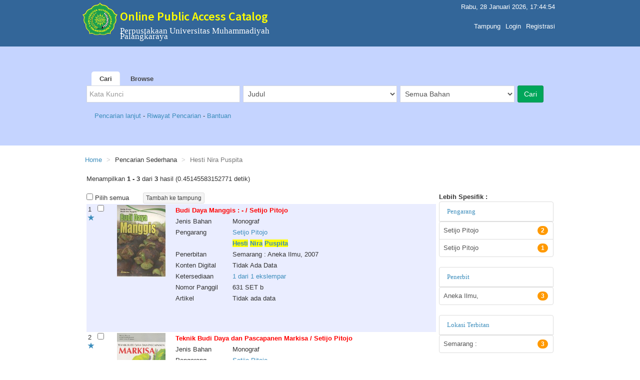

--- FILE ---
content_type: text/html; charset=UTF-8
request_url: https://lib.umpr.ac.id/opac/pencarian-sederhana?action=pencarianSederhana&ruas=Pengarang&bahan=Semua%20Jenis%20Bahan&katakunci=Hesti%20Nira%20Puspita
body_size: 8351
content:

<!DOCTYPE html>
<html lang="idn">
<head>
    <meta charset="UTF-8">
    <meta name="viewport" content="width=device-width, initial-scale=1">
    <meta name="csrf-param" content="_OpacInlislite">
    <meta name="csrf-token" content="ZEo5WmVMakEmA3xuFw4.FQsJSxAwBQ0HNQ0KKVA2JzQMfg4NLiQfDw==">
    <title>Online Public Access Catalog - Perpusnas RI</title>
    <!-- Tell the browser to be responsive to screen width -->
    <meta content="width=device-width, initial-scale=1, maximum-scale=1, user-scalable=no" name="viewport">
    <link rel="shortcut icon" type='image/x-icon' href="/opac/../uploaded_files/aplikasi/favicon.png">


    <!--  <link rel="shortcut icon" type='image/x-icon' href="../.../uploaded_files/aplikasi/favicon.png"> -->

    <link href="/opac/assets/f375f9df/css/bootstrap.css" rel="stylesheet">
<link href="/opac/assets_b/css/_all-skins.css" rel="stylesheet">
<link href="/opac/assets_b/css/ionicons.min.css" rel="stylesheet">
<link href="/opac/assets_b/css/bootstrap.css" rel="stylesheet">
<link href="/opac/assets_b/css/font-awesome.min.css" rel="stylesheet">
<link href="/opac/assets_b/css/style-slider.css" rel="stylesheet">
<link href="/opac/assets_b/css/datatables.css" rel="stylesheet">
<link href="/opac/assets_b/css/AdminLTE.css" rel="stylesheet">
<link href="/opac/assets_b/css/site.css" rel="stylesheet">
<link href="/opac/assets_b/css/styles.css" rel="stylesheet">
</head>


<body class="skin-blue layout-top-nav">
    <div class="wrapper" style=" background-color: #FFF;">
        <!-- Header web -->
        <header class="main-header">
            <!-- navbar -->
            <nav class="navbar navbar-static-top">
                <div class="container">
                    <div class="navbar-header">
                        <div class="title">
                           <!--  <div class="image"> <a href='/opac/'> <img src=".././uploaded_files/aplikasi/logo_perpusnas_2015.png" class="img-logo" height="65" width="70"> </a></div> -->
                           <!--  <div class="image"> <a href='/opac/'> <img src="/opac/../uploaded_files/aplikasi/logo_perpusnas_2015.png" class="img-logo" height="65" width="70"> </a></div> -->
                            <div class="image"><img src="/opac/../uploaded_files/aplikasi/logo_perpusnas_2015.png" class="img-logo" height="65" width="70"></div>
                            <div class="text">
                                <h3 style="margin-top: 20px;">Online Public Access Catalog</h3>
                                <div class="clear"></div>
                                <div class="time">Perpustakaan Universitas Muhammadiyah Palangkaraya</div><br/>
                                <div class="clear"></div>
                                <div class="timeddr" style="margin-bottom: 10px"></div>
                                <div class="clear"></div>
                            </div>
                            <button type="button" class="navbar-toggle collapsed" data-toggle="collapse" data-target="#navbar-collapse">
                                <i class="fa fa-bars"></i>
                            </button>
                            <div class="clear">
                            </div>
                        </div>
                    </div>

                    <!-- Collect the nav links, forms, and other content for toggling -->
                    <div class="collapse navbar-collapse pull-right" id="navbar-collapse">
                        <span class="pull-right" style="color:#fff; margin-right:5px; margin-top:5px" id="clocktime" ></span><br>
                        <ul class="nav navbar-nav pull-right">        
            
                    <li> <a class="bookmarkShow" href="javascript:void(0)"  onclick='tampilBooking()' ></a> </li>     
                    <li> <a href="/opac/bookmark">Tampung</a> </li>
                      

                         <li> <a href="javascript:void(0)"  onclick='tampilLogin()'>Login</a> </li>
                        <li> <a href="../pendaftaran">Registrasi</a> </li>
                                                  
                  </ul>

                    </div><!-- /.navbar-collapse -->
                    <!-- Navbar Right Menu -->
                    <!-- /.navbar-custom-menu -->
                </div><!-- /.container-fluid -->
            </nav>
            <!-- /navbar -->
        </header>

                <section class="content-search">
                  <div class="container">
                    <div class="row">
                      <div class="col-sm-12">
                      <span class="nav-tabs-custom">
                          <ul class="nav nav-tabs">
                            <li class="active"> <a href="#tab_1" data-toggle="tab">Cari</a> </li>
                    <li> <a href="/opac/browse">Browse</a> </li>

                          </ul>
                        </span>
                        </div>
                        </div>
                    <form action="/opac/pencarian-sederhana" method="GET"/>
                    <input type="hidden" name="action" value="pencarianSederhana"/>

                        <div class="tab-content">
                            <div class="tab-pane active" id="tab_1">
                  <div class="col-sm-4"><div class="form-group">
                          <input type="text" class="form-control" name="katakunci" id="KataKunci" placeholder='Kata Kunci' size="25" ></div></div>
                      <div class="col-sm-4"><div class="form-group">

                    <select  class="form-control" name="ruas">
                      <option value="Judul">Judul</option>
                      <option value="Pengarang">Pengarang</option>
                      <option value="Penerbit">Penerbitan</option>
                      <option value="Subyek">Subyek</option>
                      <option value="Nomor Panggil">Nomor Panggil</option>
                      <option value="ISBN">ISBN</option>
                      <option value="ISSN">ISSN</option>                    
                      <option value="ISMN">ISMN</option>
                      <option value="Semua Ruas">Sembarang</option> 

                    </select>
                              </form>
                      </div></div>
                      <div class="col-sm-3"><div class="form-group">

                              <select class="form-control" name="bahan" onChange="getData(this);" >
                      <option value ='1'>Monograf</option> <option value ='4'>Terbitan Berkala</option> <option value ='68'>Skripsi</option> <option value ='70'>Karya Tulis Ilmiah (KTI)</option> <option value ='69'>Tesis</option> <option value ='6'>Bahan Grafis</option> <option value ='7'>Rekaman Video</option> <option value ='8'>Musik</option> <option value ='9'>Bahan Campuran</option> <option value ='5'>Bahan Kartografis</option> <option value ='10'>Rekaman Suara</option> <option value ='2'>Sumber Elektronik</option> <option value ='11'>Bentuk Mikro</option> <option value ='3'>Film</option> <option value ='12'>Manuskrip</option> <option value ='15'>Bahan Ephemeral</option> 
                      <option value="Semua Jenis Bahan" selected>Semua Bahan</option>

                    </select>
                              
                      </div></div>
                      <div class="col-sm-1"><input class="btn btn-success" type="submit" value=Cari  align="right"></div>
                   </div>

                   </div>
                  <div class="row">&nbsp;</div>
                  <div class="row">
                  <div class="col-sm-12">&nbsp; &nbsp; <a href="/opac/pencarian-lanjut">Pencarian lanjut </a> - <a href="/opac/riwayat-pencarian">Riwayat Pencarian </a> - <a href="" data-toggle="modal" data-target="#modalBantuan">Bantuan</a> </div>
                  </div>
                  

                 <!-- Modal -->
                  <div class="modal fade" id="modalBantuan" role="dialog">
                    <div class="modal-dialog">

                      <!-- Modal content-->
                      <div class="modal-content">
                        <div class="modal-header">
                          <button type="button" class="close" data-dismiss="modal">&times;</button>
                          <h4 class="modal-title">Bantuan</h4>
                        </div>
                        <div class="modal-body">

                            <ul>
                            <li> Pencarian sederhana adalah pencarian koleksi dengan menggunakan hanya satu kriteria pencarian saja. </li>
                            <li> Ketikkan kata kunci pencarian, misalnya : " Sosial kemasyarakatan " </li>
                            <li> Pilih ruas yang dicari, misalnya : " Judul " . </li>
                            <li> Pilih jenis koleksi misalnya  " Monograf(buku) ", atau biarkan pada  pilihan " Semua Jenis Bahan " </li>
                            <li> Klik tombol "Cari" atau tekan tombol Enter pada keyboard </li>
                        </ul>

                        </div>
                        <div class="modal-footer">
                          <button type="button" class="btn btn-default" data-dismiss="modal">Tutup</button>
                        </div>
                      </div>

                    </div>
                  </div>
                    
                    </div>
                </section>


           <!-- Full Width Column -->
          <div id="alert">
          </div>
          <div id="usulan">
          </div>
                <div class="content-wrapper" style="min-height: 507px;">
            <div class="container">
                <!-- Content Header (Page header) -->

                <!-- Main content -->
                <section class="content">
                 <!--     -->
                    <div class="box box-default">
                        <meta name="csrf-param" content="_OpacInlislite">
    <meta name="csrf-token" content="ZEo5WmVMakEmA3xuFw4.FQsJSxAwBQ0HNQ0KKVA2JzQMfg4NLiQfDw==">
<script type="text/javascript">

// function startLoading()
// {
//     var url = '/opac';
//     $("<div class=\"modal-backdrop\" style=\"opacity:0.5\"><center><img src=\""+url+"/assets_b/images/loading.gif\" class=\"centered\" width=\"150px\" /></center></div>").appendTo(document.body);
//     setTimeout(function(){ $(".modal-backdrop").remove(); }, 2000);
// }


    function favorite(id) {
        //var id = $("#catalogID").val();
        $.ajax({
            type     :"POST",
            cache    : false,
            url  : "?action=favourite&catID="+id,
            success  : function(response) {
                $("#favourite"+id).html(response);
            }

        });


    }

    function collection(CatID,Serial) {
        //var id = $("#catalogID").val();
        $.ajax({
            type     :"POST",
            cache    : false,
            url  : "?action=showCollection&catID="+CatID+"&serial="+Serial,
            success  : function(response) {
                $("#collectionShow"+CatID).html(response);
            }
        });


    }
    function article(CatID) {
        //var id = $("#catalogID").val();
        $.ajax({
            type     :"POST",
            cache    : false,
            url  : "?action=showArticle&catID="+CatID,
            success  : function(response) {
                $("#articleShow"+CatID).html(response);
            }
        });


    }

    function search(id,pos) {
        //var id = $("#catalogID").val();
        $.ajax({
            type     :"POST",
            cache    : false,
            url  : "?action=search&catID="+id+"&pos="+pos,
            success  : function(response) {
                $("#search"+id).html(response);
            }
        });


    }

    function kontenDigital(id) {
        //var id = $("#catalogID").val();
        var url = '/opac';
        $("<div class=\"modal-backdrop\" style=\"opacity:0.5\"><center><img src=\""+url+"/assets_b/images/loading.gif\" class=\"centered\" width=\"150px\" /></center></div>").appendTo(document.body);
        $.ajax({
            type     :"POST",
            cache    : false,
            url  : "?action=showKontenDigital&catID="+id,
            success  : function(response) {
                $("#kontenDigitalShow"+id).html(response);
                $(".modal-backdrop").remove();
            }
        });


    }




    function usulanKoleksi() {
        var formData = {
            'NomorAnggota'  : $('input[name=NomorAnggota]').val(),
            'JenisBahan'    : $('#JenisBahan').val(),
            'Judul'  	    : $('input[name=Judul]').val(),
            'Pengarang'  	: $('input[name=Pengarang]').val(),
            'KotaTerbit'    : $('input[name=KotaTerbit]').val(),
            'Penerbit'  	: $('input[name=Penerbit]').val(),
            'TahunTerbit'   : $('input[name=TahunTerbit]').val(),
            'Keterangan'    : $('textarea#Keterangan').val()

        };
        $.ajax({
            url: '/opac/pencarian-sederhana/usulan',
            type: 'post',
            data: {
                formData,
                _csrf : 'ZEo5WmVMakEmA3xuFw4.FQsJSxAwBQ0HNQ0KKVA2JzQMfg4NLiQfDw=='
            },
            success  : function(response) {
                $("#modalUsulan").modal('hide');
                $("#usulan").html(response);

            }

        });


    }



</script>



<section class="content">
    <div class="box box-default">
        <div class="box-body" style="padding:20px 0">
            <div class="breadcrumb">
                <ol class="breadcrumb">
                    <li><a href="/opac/">Home</a></li>
                    <li>Pencarian Sederhana</li>
                    <li class="active">Hesti Nira Puspita</li>
                </ol>
            </div>

            <!-- Modal -->

            <div class="row">
                <div class="col-sm-12">
                    Menampilkan <b>1 - 3</b> dari <b>3</b> hasil (0.45145583152771 detik)<br> <br>

                    <script language="JavaScript">
                        function toggle(source) {
                            checkboxes = document.getElementsByName('catID[]');
                            for(var i=0, n=checkboxes.length;i<n;i++) {
                                checkboxes[i].checked = source.checked;
                            }
                        }
                    </script>
                    <!-- Modal -->








                </div>

            </div>

            <div class="row">
                <div class="col-sm-9">
                    <form id="theForm" method="POST" action="">
                        <input type="checkbox" onClick="toggle(this)"> Pilih semua &nbsp; &nbsp; &nbsp;
                        <input type="submit" class="btn btn-default btn-xs navbar-btn" value="Tambah ke tampung">
                        <input type="hidden" value="keranjang" name="action"/>
                        <input type="hidden" name="_OpacInlislite" value="ZEo5WmVMakEmA3xuFw4.FQsJSxAwBQ0HNQ0KKVA2JzQMfg4NLiQfDw==" />
                        <table class="table2 table-striped" width="100%">

                                                        <tr><td>
                                    <div id="search2260">
                                        <div class="row">
                                            <div class="col-sm-1">1 &nbsp;
                                                <input type="checkbox" name="catID[]" value="2260"  >
                                                <input type="hidden"  id='catalogID2260'  name="catalogID" value="2260"> &nbsp;
                                                <div id="favourite2260">
                                                    <a href="javascript:void(0)" onclick="tampilLogin()"title="Tambah ke Favorite"><span class="glyphicon glyphicon-star"></span></a>

                                                </div></div>
                                            <div class="col-sm-2"><a ><img src="../uploaded_files/sampul_koleksi/original/Monograf/2260.jpg" style="width:97px ; height:144px" ></a></div>
                                            <div class="col-sm-9">
                                                <table class="table2" style="background:transparent" width="100%">
                                                    <tr>

                                                        <th colspan="2"> <a href="https://lib.umpr.ac.id/opac/detail-opac?id=2260" class="topnav-content"> Budi Daya Manggis :  - / Setijo Pitojo </a></th>
                                                    </tr>
                                                    <tr>
                                                        <td width="22%">Jenis Bahan</td>
                                                        <td width="78%">Monograf </td>
                                                    </tr>
                                                    
												<tr>
												<td>Pengarang</td>
												<td><a href="?action=pencarianSederhana&ruas=Pengarang&bahan=1&katakunci=Setijo Pitojo"> Setijo Pitojo </a></td>

											</tr>


												
												<tr>
												<td></td>
												<td><a href="?action=pencarianSederhana&ruas=Pengarang&bahan=1&katakunci=Hesti Nira Puspita"> <b style="background-color:yellow">Hesti</b> <b style="background-color:yellow">Nira</b> <b style="background-color:yellow">Puspita</b> </a></td>

											</tr>


												


                                                    <tr>
                                                        <td valign=top>Penerbitan</td>
                                                        <td>

                                                            Semarang : Aneka Ilmu, 2007 <br>

                                                        </td>
                                                    </tr>
                                                    <tr>
                                                        <td>Konten Digital</td>
                                                        <td> Tidak Ada Data </td>
                                                    </tr>
                                                    <tr>
                                                        <td>Ketersediaan</td>
                                                        <td> <a data-toggle='collapse' data-target='#collapsecollection2260'  id='showmenu2260' onclick='collection(2260,0)' href='javascript:void(0)' >1 dari 1 ekslempar </a></td>
                                                        <!-- <td>  </a></td> -->
                                                    </tr>
                                                    <tr>
                                                        <td valign=top>Nomor Panggil</td>
                                                        <td>631 SET b</td>
                                                    </tr>
                                                    <tr>
                                                        <td>Artikel</td>
                                                        <td> Tidak ada data </a></td>

                                                    </tr>
                                                </table>
                                            </div>
                                        </div>



                                        <div class="row">
                                            <div class="col-sm-1">&nbsp;</div>
                                            <div class="col-sm-11">

                                                <div class="collapse" id="collapseKontenDigital2260">
                                                    <div id="kontenDigitalShow2260">

                                                    </div>
                                                </div>
                                                <br>
                                            </div>
                                        </div>

                                        <div class="row">
                                            <div class="col-sm-1">&nbsp;</div>
                                            <div class="col-sm-11">

                                                <div class="collapse" id="collapsecollection2260">
                                                    <div id="collectionShow2260">

                                                    </div>
                                                </div>
                                            </div>
                                        </div>

                                        <div class="row">
                                            <div class="col-sm-1">&nbsp;</div>
                                            <div class="col-sm-11">

                                                <div class="collapse" id="collapseArticle2260">
                                                    <div id="articleShow2260">

                                                    </div>
                                                </div>
                                            </div>
                                        </div>



                                                                    <tr><td>
                                    <div id="search2263">
                                        <div class="row">
                                            <div class="col-sm-1">2 &nbsp;
                                                <input type="checkbox" name="catID[]" value="2263"  >
                                                <input type="hidden"  id='catalogID2263'  name="catalogID" value="2263"> &nbsp;
                                                <div id="favourite2263">
                                                    <a href="javascript:void(0)" onclick="tampilLogin()"title="Tambah ke Favorite"><span class="glyphicon glyphicon-star"></span></a>

                                                </div></div>
                                            <div class="col-sm-2"><a ><img src="../uploaded_files/sampul_koleksi/original/Monograf/2263.jpg" style="width:97px ; height:144px" ></a></div>
                                            <div class="col-sm-9">
                                                <table class="table2" style="background:transparent" width="100%">
                                                    <tr>

                                                        <th colspan="2"> <a href="https://lib.umpr.ac.id/opac/detail-opac?id=2263" class="topnav-content"> Teknik Budi Daya dan Pascapanen Markisa / Setijo Pitojo </a></th>
                                                    </tr>
                                                    <tr>
                                                        <td width="22%">Jenis Bahan</td>
                                                        <td width="78%">Monograf </td>
                                                    </tr>
                                                    
												<tr>
												<td>Pengarang</td>
												<td><a href="?action=pencarianSederhana&ruas=Pengarang&bahan=1&katakunci=Setijo Pitojo"> Setijo Pitojo </a></td>

											</tr>


												
												<tr>
												<td></td>
												<td><a href="?action=pencarianSederhana&ruas=Pengarang&bahan=1&katakunci=Eling Purwantoyo"> Eling Purwantoyo </a></td>

											</tr>


												
												<tr>
												<td></td>
												<td><a href="?action=pencarianSederhana&ruas=Pengarang&bahan=1&katakunci=Hesti Nira Puspita"> <b style="background-color:yellow">Hesti</b> <b style="background-color:yellow">Nira</b> <b style="background-color:yellow">Puspita</b> </a></td>

											</tr>


												


                                                    <tr>
                                                        <td valign=top>Penerbitan</td>
                                                        <td>

                                                            Semarang : Aneka Ilmu, 2007 <br>

                                                        </td>
                                                    </tr>
                                                    <tr>
                                                        <td>Konten Digital</td>
                                                        <td> Tidak Ada Data </td>
                                                    </tr>
                                                    <tr>
                                                        <td>Ketersediaan</td>
                                                        <td> <a data-toggle='collapse' data-target='#collapsecollection2263'  id='showmenu2263' onclick='collection(2263,0)' href='javascript:void(0)' >1 dari 1 ekslempar </a></td>
                                                        <!-- <td>  </a></td> -->
                                                    </tr>
                                                    <tr>
                                                        <td valign=top>Nomor Panggil</td>
                                                        <td>631 SET t</td>
                                                    </tr>
                                                    <tr>
                                                        <td>Artikel</td>
                                                        <td> Tidak ada data </a></td>

                                                    </tr>
                                                </table>
                                            </div>
                                        </div>



                                        <div class="row">
                                            <div class="col-sm-1">&nbsp;</div>
                                            <div class="col-sm-11">

                                                <div class="collapse" id="collapseKontenDigital2263">
                                                    <div id="kontenDigitalShow2263">

                                                    </div>
                                                </div>
                                                <br>
                                            </div>
                                        </div>

                                        <div class="row">
                                            <div class="col-sm-1">&nbsp;</div>
                                            <div class="col-sm-11">

                                                <div class="collapse" id="collapsecollection2263">
                                                    <div id="collectionShow2263">

                                                    </div>
                                                </div>
                                            </div>
                                        </div>

                                        <div class="row">
                                            <div class="col-sm-1">&nbsp;</div>
                                            <div class="col-sm-11">

                                                <div class="collapse" id="collapseArticle2263">
                                                    <div id="articleShow2263">

                                                    </div>
                                                </div>
                                            </div>
                                        </div>



                                                                    <tr><td>
                                    <div id="search2327">
                                        <div class="row">
                                            <div class="col-sm-1">3 &nbsp;
                                                <input type="checkbox" name="catID[]" value="2327"  >
                                                <input type="hidden"  id='catalogID2327'  name="catalogID" value="2327"> &nbsp;
                                                <div id="favourite2327">
                                                    <a href="javascript:void(0)" onclick="tampilLogin()"title="Tambah ke Favorite"><span class="glyphicon glyphicon-star"></span></a>

                                                </div></div>
                                            <div class="col-sm-2"><a ><img src="../uploaded_files/sampul_koleksi/original/Monograf/2327.jpg" style="width:97px ; height:144px" ></a></div>
                                            <div class="col-sm-9">
                                                <table class="table2" style="background:transparent" width="100%">
                                                    <tr>

                                                        <th colspan="2"> <a href="https://lib.umpr.ac.id/opac/detail-opac?id=2327" class="topnav-content"> Budi Daya dan Aneka Olahan Beligo :  - / Setijo Pitojo </a></th>
                                                    </tr>
                                                    <tr>
                                                        <td width="22%">Jenis Bahan</td>
                                                        <td width="78%">Monograf </td>
                                                    </tr>
                                                    
												<tr>
												<td>Pengarang</td>
												<td><a href="?action=pencarianSederhana&ruas=Pengarang&bahan=1&katakunci=Setijo Pitojo"> Setijo Pitojo </a></td>

											</tr>


												
												<tr>
												<td></td>
												<td><a href="?action=pencarianSederhana&ruas=Pengarang&bahan=1&katakunci=Eling Purwantoyo"> Eling Purwantoyo </a></td>

											</tr>


												
												<tr>
												<td></td>
												<td><a href="?action=pencarianSederhana&ruas=Pengarang&bahan=1&katakunci=Hesti Nira Puspita"> <b style="background-color:yellow">Hesti</b> <b style="background-color:yellow">Nira</b> <b style="background-color:yellow">Puspita</b> </a></td>

											</tr>


												


                                                    <tr>
                                                        <td valign=top>Penerbitan</td>
                                                        <td>

                                                            Semarang : Aneka Ilmu, 2007 <br>

                                                        </td>
                                                    </tr>
                                                    <tr>
                                                        <td>Konten Digital</td>
                                                        <td> Tidak Ada Data </td>
                                                    </tr>
                                                    <tr>
                                                        <td>Ketersediaan</td>
                                                        <td> <a data-toggle='collapse' data-target='#collapsecollection2327'  id='showmenu2327' onclick='collection(2327,0)' href='javascript:void(0)' >1 dari 1 ekslempar </a></td>
                                                        <!-- <td>  </a></td> -->
                                                    </tr>
                                                    <tr>
                                                        <td valign=top>Nomor Panggil</td>
                                                        <td>631 SET b</td>
                                                    </tr>
                                                    <tr>
                                                        <td>Artikel</td>
                                                        <td> Tidak ada data </a></td>

                                                    </tr>
                                                </table>
                                            </div>
                                        </div>



                                        <div class="row">
                                            <div class="col-sm-1">&nbsp;</div>
                                            <div class="col-sm-11">

                                                <div class="collapse" id="collapseKontenDigital2327">
                                                    <div id="kontenDigitalShow2327">

                                                    </div>
                                                </div>
                                                <br>
                                            </div>
                                        </div>

                                        <div class="row">
                                            <div class="col-sm-1">&nbsp;</div>
                                            <div class="col-sm-11">

                                                <div class="collapse" id="collapsecollection2327">
                                                    <div id="collectionShow2327">

                                                    </div>
                                                </div>
                                            </div>
                                        </div>

                                        <div class="row">
                                            <div class="col-sm-1">&nbsp;</div>
                                            <div class="col-sm-11">

                                                <div class="collapse" id="collapseArticle2327">
                                                    <div id="articleShow2327">

                                                    </div>
                                                </div>
                                            </div>
                                        </div>



                                        

                        </table>
                    </form>

                    <!--awal paging -->
                    <div class="text-center">
                                                <ul class="pagination pagination-lg" >
                            <li class="disable"> </li>
                            <li class="active"><a href='?action=pencarianSederhana&katakunci=Hesti+Nira+Puspita&ruas=Pengarang&bahan=Semua+Jenis+Bahan&fAuthor=&fPublisher=&fPublishLoc=&fPublishYear=&fSubject=&fBahasa=&page=1&limit=10    '>1</a></li><li class="disable"> </li>

                        </ul><br>
                    </div> <!--end paging -->
                </div>

                                <div class="col-sm-3">
                    <span style="margin-bottom:13px"><strong>Lebih Spesifik :</strong></span>
                    <div class="list-group facet" id="side-panel-authorStr">
                        <div class="list-group-item title" >
                            <a data-toggle="collapse"  href="#side-collapse-authorStr">Pengarang </a>
                            
                        </div>
                        <div id="side-collapse-authorStr" class="collapse in">

                            
					
							<a style="padding: 8px 40px 8px 8px;" class="list-group-item " href='?action=pencarianSederhana&katakunci=Hesti+Nira+Puspita&ruas=Pengarang&bahan=Semua+Jenis+Bahan&fAuthor=Setijo+Pitojo+&fPublisher=&fPublishLoc=&fPublishYear=&fSubject=&fBahasa=     '>Setijo Pitojo <span class="badge">2</span></a>
					
						  
					
							<a style="padding: 8px 40px 8px 8px;" class="list-group-item " href='?action=pencarianSederhana&katakunci=Hesti+Nira+Puspita&ruas=Pengarang&bahan=Semua+Jenis+Bahan&fAuthor=Setijo+Pitojo+&fPublisher=&fPublishLoc=&fPublishYear=&fSubject=&fBahasa=     '>Setijo Pitojo <span class="badge">1</span></a>
					
						  
                        </div>

                    </div>
                    <div class="list-group facet" id="side-panel-publisherStr">
                        <div class="list-group-item title" >
                            <a data-toggle="collapse"  href="#side-collapse-publisherStr">Penerbit </a>
                            
                        </div>
                        <div id="side-collapse-publisherStr" class="collapse in">

                            
							<a style="padding: 8px 40px 8px 8px;"class="list-group-item "href='?action=pencarianSederhana&katakunci=Hesti+Nira+Puspita&ruas=Pengarang&bahan=Semua+Jenis+Bahan&fAuthor=&fPublisher=Aneka+Ilmu%2C&fPublishLoc=&fPublishYear=&fSubject=&fBahasa=     '>Aneka Ilmu,<span class="badge">3</span></a>
						
						  
                        </div>

                    </div>

                    <div class="list-group facet" id="side-panel-publislocationStr">
                        <div class="list-group-item title" >
                            <a data-toggle="collapse"  href="#side-collapse-publislocationStr">Lokasi Terbitan </a>
                            
                        </div>
                        <div id="side-collapse-publislocationStr" class="collapse in">

                            
					
							<a style="padding: 8px 40px 8px 8px;" class="list-group-item " href='?action=pencarianSederhana&katakunci=Hesti+Nira+Puspita&ruas=Pengarang&bahan=Semua+Jenis+Bahan&fAuthor=&fPublisher=&fPublishLoc=Semarang+%3A&fPublishYear=&fSubject=&fBahasa=     '>Semarang :<span class="badge">3</span></a>
					
						  
                        </div>

                    </div>
                    <div class="list-group facet" id="side-panel-publisyearStr">
                        <div class="list-group-item title" >
                            <a data-toggle="collapse"  href="#side-collapse-publisyearStr">Tahun Terbit </a>
                            
                        </div>
                        <div id="side-collapse-publisyearStr" class="collapse in">

                            
					
							<a style="padding: 8px 40px 8px 8px;" class="list-group-item " href='?action=pencarianSederhana&katakunci=Hesti+Nira+Puspita&ruas=Pengarang&bahan=Semua+Jenis+Bahan&fAuthor=&fPublisher=&fPublishLoc=&fPublishYear=2007&fSubject=&fBahasa=     '>2007<span class="badge">3</span></a>
					
						  
                        </div>

                    </div>
                    <div class="list-group facet" id="side-panel-subjectStr">
                        <div class="list-group-item title" >
                            <a data-toggle="collapse"  href="#side-collapse-subjectStr">Subyek </a>
                            
                        </div>
                        <div id="side-collapse-subjectStr" class="collapse in">

                            
					
							<a style="padding: 8px 40px 8px 8px;" class="list-group-item " href='?action=pencarianSederhana&katakunci=Hesti+Nira+Puspita&ruas=Pengarang&bahan=Semua+Jenis+Bahan&fAuthor=&fPublisher=&fPublishLoc=&fPublishYear=&fSubject=Buah+Manggis+--+Budidaya+--+Fapertahut&fBahasa=     '>Buah Manggis -- Budidaya -- Fapertahut<span class="badge">1</span></a>
					
						  
					
							<a style="padding: 8px 40px 8px 8px;" class="list-group-item " href='?action=pencarianSederhana&katakunci=Hesti+Nira+Puspita&ruas=Pengarang&bahan=Semua+Jenis+Bahan&fAuthor=&fPublisher=&fPublishLoc=&fPublishYear=&fSubject=Tanaman+--+Buah+--+Fapertahut&fBahasa=     '>Tanaman -- Buah -- Fapertahut<span class="badge">1</span></a>
					
						  
					
							<a style="padding: 8px 40px 8px 8px;" class="list-group-item " href='?action=pencarianSederhana&katakunci=Hesti+Nira+Puspita&ruas=Pengarang&bahan=Semua+Jenis+Bahan&fAuthor=&fPublisher=&fPublishLoc=&fPublishYear=&fSubject=Buah+Beligo+--+Tanaman+--+Fapertahut&fBahasa=     '>Buah Beligo -- Tanaman -- Fapertahut<span class="badge">1</span></a>
					
						  

                        </div>

                    </div>

                    <div class="list-group facet" id="side-panel-BahasaStr">
                        <div class="list-group-item title" >
                            <a data-toggle="collapse"  href="#side-collapse-BahasaStr">Bahasa </a>
                            
                        </div>
                        <div id="side-collapse-BahasaStr" class="collapse in">

                            
                
                        <a style="padding: 8px 40px 8px 8px;" class="list-group-item " href='?action=pencarianSederhana&katakunci=Hesti+Nira+Puspita&ruas=Pengarang&bahan=Semua+Jenis+Bahan&fAuthor=&fPublisher=&fPublishLoc=&fPublishYear=&fSubject=&fBahasa=ind     '>ind<span class="badge">3</span></a>
                
                      

                        </div>

                    </div>


                    </p>
                                    </div>
            </div>                    </div>
    </div>

</section><!-- /.content -->
                    </div>
                </section><!-- /.content -->
            </div><!-- /.container -->
        </div><!-- /.content-wrapper -->


    <footer class="footer main-footer">
      <div class="container">
        <div class="pull-right hidden-sm" style="font-family: "Corbel", Arial, Helvetica, sans-serif;">
          INLISLite v3.1        </div>
        Hak Cipta  &copy; 2017 - 2018 <a href="http://inlislite.perpusnas.go.id" target="_blank">Perpustakaan Nasional Republik Indonesia</a>
      </div> <!-- /.container -->
    </footer>
        <script src="/opac/assets/d70e8626/jquery.js"></script>
<script src="/opac/assets/92c5912e/yii.js"></script>
<script src="/opac/assets_b/js/app.js"></script>
<script src="/opac/assets_b/js/bootstrap.min.js"></script>
<script src="/opac/assets_b/js/datatables.js"></script>
<script type="text/javascript">jQuery(document).ready(function () {


						$(document).ready(
						    function() {
						        $('a.bookmarkShow').text('Keranjang(1)');
						    }
						);
						


						$('.facedHidden').hide();

						// Make sure all the elements with a class of "clickme" are visible and bound
						// with a click event to toggle the "box" state
						$('.faced').each(function() {
						    $(this).show(0).on('click', function(e) {
						        // This is only needed if your using an anchor to target the "box" elements
						        e.preventDefault();
						        
						        // Find the next "box" element in the DOM
						        $(this).prev('.facedHidden').slideToggle('fast');
						        if ( $(this).text() == "Show More") {
								$(this).text("Show Less")

								} else
								{
								$(this).text("Show More");
								}		


						    });
						});
  		
						

						$(document).ready(function(){



							$(".toggler1").click(function(e){
								e.preventDefault();
								$('.auth'+$(this).attr('facedAuthor')).toggle();
							});
							$(".toggler2").click(function(e){
								e.preventDefault();
								$('.pub'+$(this).attr('facedPublisher')).toggle();
							});
							$(".toggler3").click(function(e){
								e.preventDefault();
								$('.publoc'+$(this).attr('facedPublishLocation')).toggle();
							});
							$(".toggler4").click(function(e){
								e.preventDefault();
								$('.pubyear'+$(this).attr('facedPublishYear')).toggle();
							});


						});



					

        $(document).ready(
            function() {
                $('a.bookmarkShow').hide();
            }
        );
        
});</script>    </div><!-- ./wrapper -->
</body>
</html>
<script>

    var d = new Date(Date(2026,1,28,0,44,44));
    var weekday=new Array(7);
    var weekday=["Minggu","Senin","Selasa","Rabu","Kamis","Jum'at","Sabtu"];
    var weekday_en=new Array(7);
    var weekday_en=["Sunday","Monday","Tuesday","Wednesday","Thursday","Friday","Saturday"];
    var monthname=new Array(12);
    var monthname=["","Januari","Februari","Maret","April","Mei","Juni","Juli","Agustus","September","Oktober","November","Desember"];
    var monthname_en=new Array(12);
    var monthname_en=["","January","February","March","April","May","June","July","August","September","October","November","December"];
    var dayname=weekday[3];
    var day=28;
    var month=monthname[01];
    var year=2026;
    if ('idn'=='en') {
            var dayname=weekday_en[3];
            var month=monthname_en[01];
        }
    setInterval(function() {
        d.setSeconds(d.getSeconds() + 1);
        $('#clocktime').text((dayname+", "+day+" "+month+" "+year+", "+d.getHours() +':' + d.getMinutes() + ':' + d.getSeconds() ));
    }, 1000);

  function getData(dropdown) {
    var value = dropdown.options[dropdown.selectedIndex].value;
    if(document.getElementById("dariTGL").style.display == "inline"){

    }
    document.getElementById("dariTGL").style.display = "none"
    document.getElementById("sampaiTGL").style.display = "none"
    if (value == '4'){   
      document.getElementById("dariTGL").style.display = "inline"
      document.getElementById("sampaiTGL").style.display = "inline"
    }
  }
    function tampilBooking() {
        $.ajax({
            type: "POST",
            cache: false,
            url: "booking?action=showBookingDetail",
            success: function (response) {
                $("#modalBooking").modal('show');
                $("#BookingShow").html(response);
            }
        });
    }
    function tampilUsulan() {
        $.ajax({
            type: "POST",
            cache: false,
            url: "usulan-koleksi?action=showUsulan",
            success: function (response) {
                $("#modalUsulan").modal('show');
                $("#UsulanShow").html(response);
            }
        });
    }

      function tampilLogin() {
        $.ajax({
            type: "POST",
            cache: false,
            url: "site/login",
            success: function (response) {
                $("#modalLogin").modal('show');
                $("#LoginShow").html(response);
            }
        });

    }

    function cancelBooking(id) {
        $.ajax({
            type: "POST",
            cache: false,
            url: "booking?action=cancelBooking&colID="+id,
            success: function (response) {
                $("#modalBooking").modal('hide');
                $("#alert").html(response);
            }
        });
    }

    function loginAnggota() {
        $.ajax({
            type: "POST",
            cache: false,
            url: "site/loginanggota",
            data : $("#login-anggota").serialize(), 
            success: function (response) {
                console.log(response);
                if (response) {
                  $("#error-login-opac-123-321").html(response);
                }
            }

        });
    }


  var MaxInputs = 50;
  var Dynamic = $("#Dynamic");
  var i = $("#Dynamic div").size() + 1;

  $("#AddInpElem").click( function () {
    if (i <= MaxInputs) {
      $("<div> <div class=\"row\">  <div class=\"col-sm-1\"></div>  <div class=\"col-sm-1\"><div class=\"form-group\"><select name=\"danAtau[]\" class=\"form-control\"><option value=\"and\">dan</option>  <option value=\"or\">atau</option>   <option value=\"selain\">selain</option>      </select></div></div><div class=\"col-sm-3\"><div class=\"form-group\">  <input name=\"katakunci[]\"  type=\"text\" class=\"form-control login-field\"  /></div></div><div class=\"col-sm-2\"><div class=\"form-group\"> <select name=\"jenis[]\" class=\"form-control\"><option>di dalam</option><option >di awal</option><option >di akhir</option> </select></div></div><div class=\"col-sm-3\"><div class=\"form-group\"><select   name=\"tag[]\" class=\"form-control\"> <option value=\"Judul\">Judul</option> <option value=\"Pengarang\">Pengarang</option> <option value=\"Penerbitan\">Penerbitan</option> <option value=\"Edisi\">Edisi</option> <option value=\"Deskripsi Fisik\">Deskripsi Fisik</option> <option value=\"Jenis Konten\">Jenis Konten</option> <option value=\"Jenis Media\">Jenis Media</option> <option value=\"Media Carrier\">Media Carrier</option> <option value=\"Subyek\">Subyek</option> <option value=\"ISBN\">ISBN</option> <option value=\"ISSN\">ISSN</option> <option value=\"ISMN\">ISMN</option> <option value=\"Nomor Panggil\">ISBN</option> <option value=\"Sembarang Ruas\">Sembarang Ruas </option>       </select> </div></div><a href=\"javascript:void(0)\" class=\"RemInpElem\"><span class=\"glyphicon glyphicon-minus-sign\"></span></a> &nbsp; </div> </div>").appendTo(Dynamic);
      i++;
    }
    return false;
  });


$("body").on("click",".RemInpElem", function(){
  if (i > 2) {
    $(this).parent("div").remove();
    i--;
  }
  return false;
}) 


</script>

<div class="modal fade" id="modalBooking" role="dialog">
    <div class="modal-dialog">
        <div class="modal-content">
            <div class="modal-header">
                <button type="button" class="close" data-dismiss="modal">&times;</button>
                <h4 class="modal-title">Booking Detail</h4>
            </div>
            <div class="modal-body">
                <p id="demo"></p>
                <div id="BookingShow">
                </div>
            </div>
            <div class="modal-footer">
                <a href="javascript:void(0)" id="PrintButton" class="btn btn-primary"> <span class="glyphicon glyphicon-print"></span>  Print  </a>&nbsp;&nbsp;
                <button type="button" class="btn btn-default" data-dismiss="modal">&nbsp;Tutup&nbsp;</button>

            </div>
        </div>
    </div>
</div>

<div class="modal fade" id="modalUsulan" role="dialog">
    <div class="modal-dialog">
        <div class="modal-content">
            <div class="modal-header">
                <button type="button" class="close" data-dismiss="modal">&times;</button>
                <h4 class="modal-title">Usulan Koleksi</h4>
            </div>
            <div class="modal-body">
                <p id="demo"></p>
                <div id="UsulanShow">
                </div>
            </div>
            <div class="modal-footer">
                <button type="button" class="btn btn-default" data-dismiss="modal">Tutup</button>
            </div>
        </div>
    </div>
</div>

<div class="modal fade" id="modalLogin" role="dialog">
    <div class="modal-dialog modal-sm" >       
        <div class="modal-content">
            <div class="modal-header">
                <button type="button" class="close" data-dismiss="modal">&times;</button>
                <h4 class="modal-title">Login Anggota</h4>
            </div>
            <div class="modal-body ">
                <p id="demo"></p>
                <div id="LoginShow">




                </div>
            </div>
            <div class="modal-footer">
                <button type="button" class="btn btn-default" data-dismiss="modal">Tutup</button>
            </div>
        </div>
    </div>
</div>



<div class="modal fade" id="modalBantuan" role="dialog">
    <div class="modal-dialog">       
        <div class="modal-content">
            <div class="modal-header">
                <button type="button" class="close" data-dismiss="modal">&times;</button>
                <h4 class="modal-title">Bantuan</h4>
            </div>
            <div class="modal-body">
                <ul>
                  <li> Pencarian sederhana adalah pencarian koleksi dengan menggunakan hanya satu kriteria pencarian saja. </li>
                  <li> Ketikkan kata kunci pencarian, misalnya : " Sosial kemasyarakatan " </li>
                  <li> Pilih ruas yang dicari, misalnya : " Judul " . </li>
                  <li> Pilih jenis koleksi misalnya  " Monograf(buku) ", atau biarkan pada  pilihan " Semua Jenis Bahan " </li>
                  <li> Klik tombol "Cari" atau tekan tombol Enter pada keyboard </li>
                </ul>
            </div>
            <div class="modal-footer">
                <button type="button" class="btn btn-default" data-dismiss="modal">Tutup</button>
            </div>
        </div>
    </div>
</div>

 